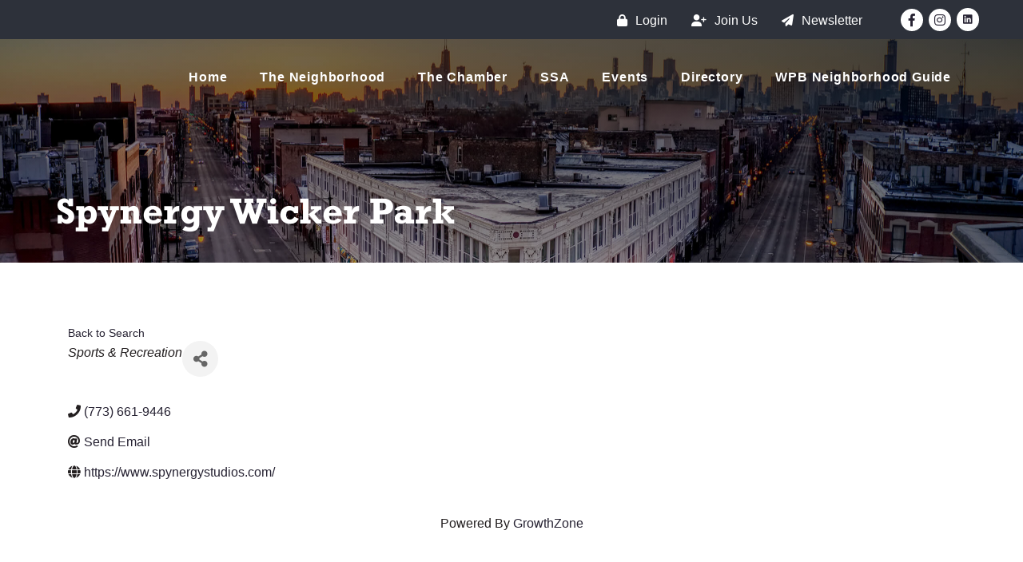

--- FILE ---
content_type: text/plain
request_url: https://business.wickerparkbucktown.com/api/widget/analytics
body_size: 121
content:
{"Enabled":false}